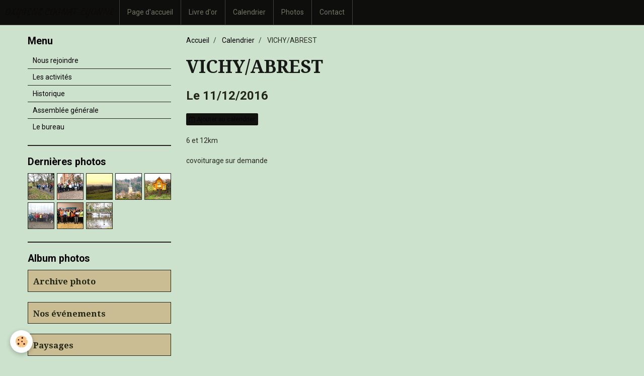

--- FILE ---
content_type: text/html; charset=UTF-8
request_url: http://www.oxygene-rando.fr/agenda/vichy-abrest.html
body_size: 23557
content:
<!DOCTYPE html>
<html lang="fr">
    <head>
        <title>VICHY/ABREST</title>
        <!-- smart / travel -->
<meta http-equiv="Content-Type" content="text/html; charset=utf-8">
<!--[if IE]>
<meta http-equiv="X-UA-Compatible" content="IE=edge">
<![endif]-->
<meta name="viewport" content="width=device-width, initial-scale=1, maximum-scale=1.0, user-scalable=no">
<meta name="msapplication-tap-highlight" content="no">
  <link rel="alternate" type="application/rss+xml" href="http://www.oxygene-rando.fr/agenda/do/rss.xml" />
  <meta property="og:title" content="VICHY/ABREST"/>
  <meta property="og:url" content="http://www.oxygene-rando.fr/agenda/vichy-abrest.html"/>
  <meta property="og:type" content="website"/>
  <meta name="description" content="6 et 12km    covoiturage sur demande" />
  <meta property="og:description" content="6 et 12km    covoiturage sur demande"/>
  <link rel="alternate" type="application/rss+xml" title="OXYGENE COGNAT-LYONNE : Calendrier" href="http://www.oxygene-rando.fr/agenda/do/rss.xml" />
  <link rel="canonical" href="http://www.oxygene-rando.fr/agenda/vichy-abrest.html">
<meta name="generator" content="e-monsite (e-monsite.com)">







        <meta name="theme-color" content="#0E0E0C">
        <meta name="msapplication-navbutton-color" content="#0E0E0C">
        <meta name="apple-mobile-web-app-capable" content="yes">
        <meta name="apple-mobile-web-app-status-bar-style" content="black-translucent">

                
                                    
                                    
                                     
                                                                                                                    
            <link href="https://fonts.googleapis.com/css?family=Roboto:300,400,700%7CDroid%20Serif:300,400,700%7CCourgette:300,400,700&display=swap" rel="stylesheet">
        
        <link href="https://maxcdn.bootstrapcdn.com/font-awesome/4.7.0/css/font-awesome.min.css" rel="stylesheet">

        <link href="//www.oxygene-rando.fr/themes/combined.css?v=6_1646067808_117" rel="stylesheet">

        <!-- EMS FRAMEWORK -->
        <script src="//www.oxygene-rando.fr/medias/static/themes/ems_framework/js/jquery.min.js"></script>
        <!-- HTML5 shim and Respond.js for IE8 support of HTML5 elements and media queries -->
        <!--[if lt IE 9]>
        <script src="//www.oxygene-rando.fr/medias/static/themes/ems_framework/js/html5shiv.min.js"></script>
        <script src="//www.oxygene-rando.fr/medias/static/themes/ems_framework/js/respond.min.js"></script>
        <![endif]-->
        <script src="//www.oxygene-rando.fr/medias/static/themes/ems_framework/js/ems-framework.min.js?v=2080"></script>
        <script src="http://www.oxygene-rando.fr/themes/content.js?v=6_1646067808_117&lang=fr"></script>

            <script src="//www.oxygene-rando.fr/medias/static/js/rgpd-cookies/jquery.rgpd-cookies.js?v=2080"></script>
    <script>
                                    $(document).ready(function() {
            $.RGPDCookies({
                theme: 'ems_framework',
                site: 'www.oxygene-rando.fr',
                privacy_policy_link: '/about/privacypolicy/',
                cookies: [{"id":null,"favicon_url":"https:\/\/ssl.gstatic.com\/analytics\/20210414-01\/app\/static\/analytics_standard_icon.png","enabled":true,"model":"google_analytics","title":"Google Analytics","short_description":"Permet d'analyser les statistiques de consultation de notre site","long_description":"Indispensable pour piloter notre site internet, il permet de mesurer des indicateurs comme l\u2019affluence, les produits les plus consult\u00e9s, ou encore la r\u00e9partition g\u00e9ographique des visiteurs.","privacy_policy_url":"https:\/\/support.google.com\/analytics\/answer\/6004245?hl=fr","slug":"google-analytics"},{"id":null,"favicon_url":"","enabled":true,"model":"addthis","title":"AddThis","short_description":"Partage social","long_description":"Nous utilisons cet outil afin de vous proposer des liens de partage vers des plateformes tiers comme Twitter, Facebook, etc.","privacy_policy_url":"https:\/\/www.oracle.com\/legal\/privacy\/addthis-privacy-policy.html","slug":"addthis"}],
                modal_title: 'Gestion\u0020des\u0020cookies',
                modal_description: 'd\u00E9pose\u0020des\u0020cookies\u0020pour\u0020am\u00E9liorer\u0020votre\u0020exp\u00E9rience\u0020de\u0020navigation,\nmesurer\u0020l\u0027audience\u0020du\u0020site\u0020internet,\u0020afficher\u0020des\u0020publicit\u00E9s\u0020personnalis\u00E9es,\nr\u00E9aliser\u0020des\u0020campagnes\u0020cibl\u00E9es\u0020et\u0020personnaliser\u0020l\u0027interface\u0020du\u0020site.',
                privacy_policy_label: 'Consulter\u0020la\u0020politique\u0020de\u0020confidentialit\u00E9',
                check_all_label: 'Tout\u0020cocher',
                refuse_button: 'Refuser',
                settings_button: 'Param\u00E9trer',
                accept_button: 'Accepter',
                callback: function() {
                    // website google analytics case (with gtag), consent "on the fly"
                    if ('gtag' in window && typeof window.gtag === 'function') {
                        if (window.jsCookie.get('rgpd-cookie-google-analytics') === undefined
                            || window.jsCookie.get('rgpd-cookie-google-analytics') === '0') {
                            gtag('consent', 'update', {
                                'ad_storage': 'denied',
                                'analytics_storage': 'denied'
                            });
                        } else {
                            gtag('consent', 'update', {
                                'ad_storage': 'granted',
                                'analytics_storage': 'granted'
                            });
                        }
                    }
                }
            });
        });
    </script>

        <script async src="https://www.googletagmanager.com/gtag/js?id=G-4VN4372P6E"></script>
<script>
    window.dataLayer = window.dataLayer || [];
    function gtag(){dataLayer.push(arguments);}
    
    gtag('consent', 'default', {
        'ad_storage': 'denied',
        'analytics_storage': 'denied'
    });
    
    gtag('js', new Date());
    gtag('config', 'G-4VN4372P6E');
</script>

                <script type="application/ld+json">
    {
        "@context" : "https://schema.org/",
        "@type" : "WebSite",
        "name" : "OXYGENE COGNAT-LYONNE",
        "url" : "http://www.oxygene-rando.fr/"
    }
</script>
            </head>
    <body id="agenda_run_vichy-abrest" class="default menu-fixed">
        

        
        <!-- NAV -->
        <nav class="navbar navbar-top navbar-fixed-top">
            <div class="container">
                <div class="navbar-header">
                                        <button data-toggle="collapse" data-target="#navbar" data-orientation="horizontal" class="btn btn-link navbar-toggle">
                		<i class="fa fa-bars"></i>
					</button>
                                                            <a class="brand visible-desktop" href="http://www.oxygene-rando.fr/">
                                                                        <span class="visible-desktop">OXYGENE COGNAT-LYONNE</span>
                                            </a>
                                    </div>
                                <div id="navbar" class="collapse">
                        <ul class="nav navbar-nav">
                    <li>
                <a href="http://www.oxygene-rando.fr/">
                                        Page d'accueil
                </a>
                            </li>
                    <li>
                <a href="http://www.oxygene-rando.fr/livre-d-or/">
                                        Livre d'or
                </a>
                            </li>
                    <li>
                <a href="http://www.oxygene-rando.fr/agenda/">
                                        Calendrier
                </a>
                            </li>
                    <li>
                <a href="http://www.oxygene-rando.fr/album-photos/">
                                        Photos
                </a>
                            </li>
                    <li>
                <a href="http://www.oxygene-rando.fr/contact">
                                        Contact
                </a>
                            </li>
            </ul>

                </div>
                
                            </div>
        </nav>
        
        <!-- WRAPPER -->
                                                                <div id="wrapper" class="container">
            <!-- MAIN -->
            <div id="main">
                                       <ol class="breadcrumb">
                  <li>
            <a href="http://www.oxygene-rando.fr/">Accueil</a>
        </li>
                        <li>
            <a href="http://www.oxygene-rando.fr/agenda/">Calendrier</a>
        </li>
                        <li class="active">
            VICHY/ABREST
         </li>
            </ol>
                                
                                                                    
                                <div class="view view-agenda" id="view-item" data-id-event="57d17a74b2c05cabc62c184a">
            <h1 class="view-title">VICHY/ABREST</h1>
    <p class="view-subtitle">
                    <span class="date">Le 11/12/2016</span>
                            </p>

            <p>
                            <a href="http://www.oxygene-rando.fr/agenda/do/icalendar/57d17a74b2c05cabc62c184a/" class="btn btn-small btn-primary"><i class="fa fa-calendar-plus-o"></i> Ajouter au calendrier</a>
                                </p>
    
    <ul class="list-inline">
                            </ul>

            <div class="clearfix"><p>6&nbsp;et&nbsp;12km</p>

<p>covoiturage sur demande</p>
</div>
    
    
    
    <address>
                                                            </address>

    
    
    
    
    
    

</div>


            </div>
            <!-- //MAIN -->

                        <!-- SIDEBAR -->
            <div id="sidebar">
                <div id="sidebar-wrapper">
                    
                                                                                                                                                                                                        <div class="widget" data-id="widget_page_category">
                                    
<div class="widget-title">
    
        <span>
            Menu
        </span>  

        
</div>

                                                                        <div id="widget1" class="widget-content" data-role="widget-content">
                                                <ul class="nav nav-list" data-addon="pages">
              
                                <li>
                <a href="http://www.oxygene-rando.fr/pages/ou-sommes-nous.html">
                    Nous rejoindre
                                    </a>
            </li>
                        <li>
                <a href="http://www.oxygene-rando.fr/pages/les-actions.html">
                    Les activités
                                    </a>
            </li>
                        <li>
                <a href="http://www.oxygene-rando.fr/pages/historique.html">
                    Historique
                                    </a>
            </li>
                        <li>
                <a href="http://www.oxygene-rando.fr/pages/assemblee-generale.html">
                    Assemblée générale
                                    </a>
            </li>
                        <li>
                <a href="http://www.oxygene-rando.fr/pages/le-bureau.html">
                    Le bureau
                                    </a>
            </li>
                        </ul>
    

                                    </div>
                                                                    </div>
                                                                                                                                                                                                                                                                                                                                                                <div class="widget" data-id="widget_image_last">
                                    
<div class="widget-title">
    
        <span>
            Dernières photos
        </span>  

        
</div>

                                                                        <div id="widget2" class="widget-content" data-role="widget-content">
                                        <ul class="media-list media-thumbnails" data-addon="album">
           <li class="media" data-category="nos-evenements">
            <div class="media-object">
                <a href="http://www.oxygene-rando.fr/album-photos/nos-evenements/randonneurs-sur-les-chemins-de-mariol.html">
                                            <img src="http://www.oxygene-rando.fr/medias/album/randonneurs-sur-les-chemins-de-mariol.jpg?fx=c_400_400" alt="Randonneurs sur les chemins de Mariol" width="400">
                                    </a>
            </div>
        </li>
           <li class="media" data-category="nos-evenements">
            <div class="media-object">
                <a href="http://www.oxygene-rando.fr/album-photos/nos-evenements/le-groupe-de-marcheurs-a-mariol.html">
                                            <img src="http://www.oxygene-rando.fr/medias/album/le-groupe-de-marcheurs-a-mariol.jpg?fx=c_400_400" alt="Le groupe de marcheurs à Mariol" width="400">
                                    </a>
            </div>
        </li>
           <li class="media" data-category="paysages">
            <div class="media-object">
                <a href="http://www.oxygene-rando.fr/album-photos/paysages/vue-sur-le-massif-du-sancy.html">
                                            <img src="http://www.oxygene-rando.fr/medias/album/vue-sur-le-massif-du-sancy.jpg?fx=c_400_400" alt="Vue sur le massif du sancy" width="400">
                                    </a>
            </div>
        </li>
           <li class="media" data-category="paysages">
            <div class="media-object">
                <a href="http://www.oxygene-rando.fr/album-photos/paysages/eglise-de-mariol.html">
                                            <img src="http://www.oxygene-rando.fr/medias/album/eglise-de-mariol.jpg?fx=c_400_400" alt="Eglise de Mariol" width="400">
                                    </a>
            </div>
        </li>
           <li class="media" data-category="paysages">
            <div class="media-object">
                <a href="http://www.oxygene-rando.fr/album-photos/paysages/bibliotheque-a-mariol.html">
                                            <img src="http://www.oxygene-rando.fr/medias/album/bibliotheque-a-mariol.jpg?fx=c_400_400" alt="Bibliothèque à Mariol" width="400">
                                    </a>
            </div>
        </li>
           <li class="media" data-category="nos-evenements">
            <div class="media-object">
                <a href="http://www.oxygene-rando.fr/album-photos/nos-evenements/dsc03033.html">
                                            <img src="http://www.oxygene-rando.fr/medias/album/dsc03033.jpg?fx=c_400_400" alt="Randonneurs à Randan" width="400">
                                    </a>
            </div>
        </li>
           <li class="media" data-category="nos-evenements">
            <div class="media-object">
                <a href="http://www.oxygene-rando.fr/album-photos/nos-evenements/dsc03030.html">
                                            <img src="http://www.oxygene-rando.fr/medias/album/dsc03030.jpg?fx=c_400_400" alt="Remise du chèque pour le téléthon à Chaptuzat" width="400">
                                    </a>
            </div>
        </li>
           <li class="media" data-category="paysages">
            <div class="media-object">
                <a href="http://www.oxygene-rando.fr/album-photos/paysages/pont-sur-la-dresbe-a-jaligny.html">
                                            <img src="http://www.oxygene-rando.fr/medias/album/pont-sur-la-dresbe-a-jaligny.jpg?fx=c_400_400" alt="Pont sur la Besbre à Jaligny" width="400">
                                    </a>
            </div>
        </li>
   </ul>

                                    </div>
                                                                    </div>
                                                                                                                                                                                                                                                                                                    <div class="widget" data-id="widget_image_categories">
                                    
<div class="widget-title">
    
        <span>
            Album photos
        </span>  

        
</div>

                                                                        <div id="widget3" class="widget-content" data-role="widget-content">
                                        <ul class="media-list media-stacked" data-addon="album">
        <li class="media" data-category="archive-photo">
                <div class="media-body">
            <p class="media-heading">
            <a href="http://www.oxygene-rando.fr/album-photos/archive-photo/">Archive photo</a>
            </p>
                    </div>
    </li>
        <li class="media" data-category="nos-evenements">
                <div class="media-body">
            <p class="media-heading">
            <a href="http://www.oxygene-rando.fr/album-photos/nos-evenements/">Nos événements</a>
            </p>
                    </div>
    </li>
        <li class="media" data-category="paysages">
                <div class="media-body">
            <p class="media-heading">
            <a href="http://www.oxygene-rando.fr/album-photos/paysages/">Paysages</a>
            </p>
                    </div>
    </li>
    </ul>

                                    </div>
                                                                    </div>
                                                                                                                                                                                                                                                                                                    <div class="widget" data-id="widget_event_comingup">
                                    
<div class="widget-title">
    
        <span>
            Évènements à venir
        </span>  

        
</div>

                                                                        <div id="widget4" class="widget-content" data-role="widget-content">
                                                <ul class="media-list media-stacked" data-addon="agenda">
                    <li class="media">
                                <div class="media-body">
                                            <p class="media-heading"><a href="http://www.oxygene-rando.fr/agenda/marche-a-montaigut-le-blin.html">Marche à Montaigut le Blin</a></p>
                                        <p class="media-subheading">
                                                    <span class="date">Le 08/02/2026</span>
                                                                                            </p>
                                                                                <p>Marche de 7 ou 11 kms

Restaurant
</p>
                                    </div>
            </li>
                    <li class="media">
                                <div class="media-body">
                                            <p class="media-heading"><a href="http://www.oxygene-rando.fr/agenda/soiree-des-adherents-4.html">Soirée des adhérents</a></p>
                                        <p class="media-subheading">
                                                    <span class="date">Le 14/03/2026</span>
                                                                                            </p>
                                                                                <p>Salle polyvalente
</p>
                                    </div>
            </li>
            </ul>

                                    </div>
                                                                    </div>
                                                                                                                                                                                                                                                                                                    <div class="widget" data-id="widget_guestbook_last">
                                    
<div class="widget-title">
    
        <span>
            Livre d'or
        </span>  

        
</div>

                                                                        <div id="widget5" class="widget-content" data-role="widget-content">
                                        <ul class="media-list media-stacked" data-addon="guestbook">
        <li class="media">
        <div class="media-body">
            <ul class="media-infos">
                <li>
                                        <strong>Le bureau</strong>
                     
                    <small>Le 24/12/2025</small>
                </li>
            </ul>
            <div class="media-content">
                L'encadrement de l'association Oxygène Cognat-Lyonne souhaite de belles fêtes de fin d'année ainsi qu'un ...
            </div>
        </div>
    </li>
        <li class="media">
        <div class="media-body">
            <ul class="media-infos">
                <li>
                                        <strong>ROINOUX</strong>
                     
                    <small>Le 15/10/2025</small>
                </li>
            </ul>
            <div class="media-content">
                Une belle réussite cette marche des noyers ! De nombreux participants , une belle ambiance ! Journée ...
            </div>
        </div>
    </li>
    </ul>
<p>
    <a href="http://www.oxygene-rando.fr/livre-d-or/" class="btn btn-link">Tous les messages</a>
</p>
                                    </div>
                                                                    </div>
                                                                                                                                                    </div>
            </div>
            <!-- //SIDEBAR -->
                    </div>
        <!-- //WRAPPER -->

        
        
        <script src="//www.oxygene-rando.fr/medias/static/themes/ems_framework/js/jquery.mobile.custom.min.js"></script>
        <script src="//www.oxygene-rando.fr/medias/static/themes/ems_framework/js/jquery.zoom.min.js"></script>
        <script src="http://www.oxygene-rando.fr/themes/custom.js?v=6_1646067808_117"></script>
                    

 
    
						 	 




    </body>
</html>
